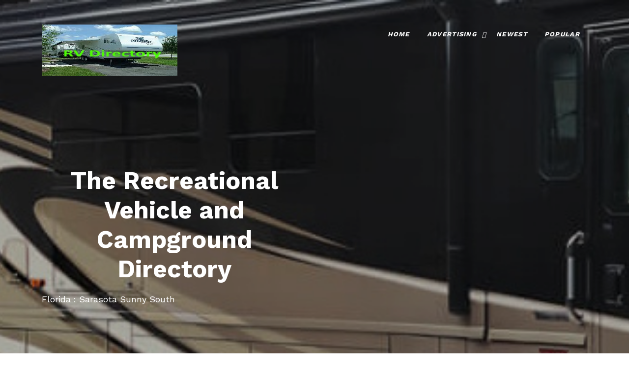

--- FILE ---
content_type: text/html
request_url: https://www.rv-directory.com/html/US_Campgrounds/Florida/sarasota_sunny_south_5226.html
body_size: 3962
content:
<html lang="en">

<head>
<meta name="viewport" content="width=device-width, initial-scale=1, shrink-to-fit=no">
<meta http-equiv="Content-Type" content="text/html;charset=utf-8">
<title>Florida : Sarasota Sunny South</title>
<meta name="Description" content="An affordable and comfortable RV park, we’re located near shopping, dining and a wealth of recreational opportunities. We have a work out room and heated swimming pool. Full Service Big Rig Hook-Ups Available.">
<meta name="Keywords" content="">
<meta name="resource-type" content="document">
<meta name="revisit-after" content="30 days">
<meta name="viewport" content="width=device-width, initial-scale=1.0">
<meta name="alexaVerifyID" content="RsRaaJHgAlZ9fAiyQ-_JbyKCcoM">
<meta name="robots" content="ALL">
<meta name="msvalidate.01" content="E5282516B2D45843683D6472C238DE91" >
<meta name="rating" content="GENERAL">
<meta name="language" content="en-us">
<meta http-equiv="pragma" content="no-cache">
<meta name="MSSmartTagsPreventParsing" content="TRUE">
<link rel="shortcut icon" href="https://rv-directory.com/favicon.ico" type="image/x-icon">
<link rel="stylesheet" href="https://rv-directory.com/css/style1.css">
</head>

<body>
    <header class="templateux-navbar" role="banner">
      <div class="container"  data-aos="fade-down">
        <div class="row">

          <div class="col-3 templateux-logo">
            <a href="https://rv-directory.com/"  title="rv directory directory home page" class="animsition-link"><img alt="" src="https://rv-directory.com/images/rv-home.jpg" width="276" height="105"></a>
          </div>

          <nav class="col-9 site-nav">
            <button class="d-block d-md-none hamburger hamburger--spin templateux-toggle templateux-toggle-light ml-auto templateux-toggle-menu" data-toggle="collapse" data-target="#mobile-menu" aria-controls="mobile-menu" aria-expanded="false" aria-label="Toggle navigation">
              <span class="hamburger-box">
                <span class="hamburger-inner"></span>
              </span>
            </button> <!-- .templateux-toggle -->

            <ul class="sf-menu templateux-menu d-none d-md-block">
              <li class="active">
                <a href="https://rv-directory.com/" title="Recreational Vehicle and Campground Directory Home Page" class="animsition-link">
				Home</a>
              </li>
              <li>
                <a href="https://rv-directory.com/ppc.htm" title="Advertising" class="animsition-link">
				Advertising</a>
                <ul>
                <li><a target="_blank" href="https://hobbyline.com/advertising_options.htm" title="advertising options">
				Advertising</a></li>
                <li><a href="https://rv-directory.com/link_partners.html" title="link partner program">
				Link Partners</a></li>
                <li><a href="https://rv-directory.com/ppc.htm" title="ppc module explanation for low cost advertising">
				PPC Module</a></li>
                </ul>
              </li>
                  <li><a href="https://rv-directory.com/html/new/" title="newest listings">
				  Newest</a></li>
                  <li><a href="https://rv-directory.com/html/pop/" title="popular listings">
				  Popular</a></li>
            </ul> <!-- .templateux-menu -->
          </nav> <!-- .site-nav -->

        </div> <!-- .row -->
      </div> <!-- .container -->
    </header> <!-- .templateux-navba -->    

    <div class="templateux-cover" style="background-image: url('https://rv-directory.com/images/itasca.jpg');">
      <div class="container">
        <div class="row align-items-lg-center">

          <div class="col-lg-6 order-lg-1">
            <h1 class="heading mb-3 text-white" data-aos="fade-up"><br><br><br>
			<strong>The Recreational Vehicle and Campground Directory</strong></h1>

<p class="text-white">Florida : Sarasota Sunny South</p>

<img src="https://rv-directory.com/images/dot.gif" alt="" height="1px" width="1px">

          </div>
        </div>
      </div>
    </div>

    <!-- .templateux-section -->

  <div class="templateux-section">
    <div class="container">
      <div class="row text-center mb-5">
        <div class="col-12">

  <center><form method="POST" action="https://rv-directory.com/cgi-bin/pseek/search2.cgi">
  <p class="center"><input type="text" name="keywords" size="20"><br><br><input type="submit" value="Search"
  name="B1"> <a href="https://rv-directory.com/cgi-bin/pseek/searchadv.cgi" title="advanced searches"><b>
  Advanced</b></a></p>
</form></center>

<table width="95%">
  <tr>
    <td valign="top"><br><p><strong>
    <a href="https://rv-directory.com/" title="Recreation and Campground Directory">Top</a> :  <a href="https://rv-directory.com/html/US_Campgrounds/">US Campgrounds</a> > <a href="https://rv-directory.com/html/US_Campgrounds/Florida/">Florida</a> :
    Sarasota Sunny South</strong><br><br>
    <b>Extra Link Information</b>
    </p>
    </td>
   </tr>
  <tr>
    <td valign="top">
<p class="justify"><br><a href="https://sarasotasunnysouth.com/" title="Sarasota Sunny South" onclick="window.open('https://rv-directory.com/cgi-bin/pseek/go.cgi?id=5226'); return false;">Sarasota Sunny South</a><br>
<strong>2100 Doud Street <br>
Sarasota, FL 34231</strong><br>
Business Phone: <a href="tel:941-217-7699" title="phone Sarasota Sunny South">941-217-7699</a><br>
Business Fax: </p>
    <p class="justify">Description: An affordable and comfortable RV park, we’re located near shopping, dining and a wealth of recreational opportunities. We have a work out room and heated swimming pool. Full Service Big Rig Hook-Ups Available.</p>
    <p><strong>Url: https://sarasotasunnysouth.com/</strong></p>
    <p>Reciprocal Url: <a href=""></a></p>
    <p>Date: <em>Jan 26, 2014</em></p>
    <p>Number of Votes Received: <em>0</em><br>
    Current Rating: <em>2</em><br><br>
    <a href="https://rv-directory.com/cgi-bin/pseek/rateit.cgi?id=5226&cid=87" title="rate Sarasota Sunny South">Rate this Link</a></p>

<p class="justify">Amenities: None Listed Yet</p>

    <p><br>Reviews: <em>0</em><br>
    <a href="https://rv-directory.com/cgi-bin/pseek/reviews.cgi?id=5226&cid=87" title="review Sarasota Sunny South">Write a Review or Comment</a></p>
<p><br>There are currently no comments available.</p>
    <p><br>Clicks/Hits Received: <em>772</em></p>
    <p><br><b>Is this your link?</b> <a href="https://rv-directory.com/cgi-bin/pseek/gethtml.cgi?id=5226&cid=87" title="allow visitors to vote for this site">Allow
    users to vote for it from your web site.</a></p>
    <p><br>Category:  <a href="https://rv-directory.com/html/US_Campgrounds/">US Campgrounds</a> > <a href="https://rv-directory.com/html/US_Campgrounds/Florida/">Florida</a></p>
    <p><br>
<a href="https://rv-directory.com/cgi-bin/pseek/modify.cgi?id=5226&cid=87" title="modify Sarasota Sunny South">Modify this link</a> | <a href="https://rv-directory.com/cgi-bin/pseek/rprtb.cgi?id=5226&cid=87" title="report Sarasota Sunny South as broken">Report this link as broken</a></p>
   </td>
  </tr>
 <tr>
  <td valign="top"><blockquote></blockquote>
  </td>
 </tr>
 <tr>
  <td valign="top"><br><br>
<form method="POST" action="https://rv-directory.com/cgi-bin/pseek/p_ml.cgi">
	<strong>
<input type="hidden" name="ia" value="118101119111116110100107">
<input type="hidden" name="id" value="5226">
	</strong>
<em>Send Email to Link Owner</em><br><br>
Name:&nbsp;&nbsp;&nbsp;&nbsp;&nbsp;&nbsp;&nbsp; <input type="text" name="from_name" size="29"><br><br>
Your Email: <input type="text" name="from_email" size="29"><br><br>
Subject:&nbsp;&nbsp;&nbsp;&nbsp;&nbsp; <input type="text" name="subject" size="29"><br><br>
Message:<br>
<textarea rows="9" name="message" cols="29">
</textarea><br><br>
<img src="https://rv-directory.com/html/A4160529599.gif"> <img src="https://rv-directory.com/html/A31215295115.gif"> <img src="https://rv-directory.com/html/A16655295118.gif"> <img src="https://rv-directory.com/html/A41345295117.gif"> <br>
<input type="text" name="letters" size="29"><br>
Type in the letters that appear in the image box<br><br>
<input type="submit" value="Send Email" name="button">
</form>
  </td>
 </tr>
 <tr>
     <td valign="top"><br>
     <form method="post" action="https://rv-directory.com/cgi-bin/pseek/rateit2.cgi">
      <input type="hidden" name="fct" value="cast_rating"><input type="hidden" name="id"
      value="5226-87">
      <p><br><em>What do you think of this resource?<br><br>
      </em><select name="rating" size="1">
        <option value="10">10 - The Best</option>
        <option value="9">9</option>
        <option value="8">8</option>
        <option value="7">7</option>
        <option value="6">6</option>
        <option value="5">5</option>
        <option value="4">4</option>
        <option value="3">3</option>
        <option value="2">2</option>
        <option value="1">1 - The Poorest</option>
      </select><input type="submit" value="Rate It" name="B1"></p>
      <p><br><strong>Rating:</strong> <em>2</em><br>
      <strong>Votes:</strong> <em>0</em></p>
      <p><br><em>Is this your link?</em> <br>
      <a href="https://rv-directory.com/cgi-bin/pseek/gethtml.cgi?id=5226&cid=87" title="get HTML rating code">Allow users to vote for it from your web site.</a></p>
    </form>
    </td>
 </tr>
</table>

      
        </div>
      </div>
    </div> <!-- .container -->
  </div> <!-- .templateux-section -->

<footer class="templateux-footer bg-light">
  <div class="container">

    <div class="row mb-5">
      <div class="col-md-4 pr-md-5">
        <div class="block-footer-widget">
          <h3>Mission Statement</h3>

          <p>To provide listings of recreational vehicle and campground-related sites, including parts and service centers.</p>

        </div>
      </div>
      
      <div class="col-md-8">
        <div class="row">
          <div class="col-md-3">

            <div class="block-footer-widget">
              <h3>SITE SUBMISSION</h3>
             <ul class="list-unstyled">
              <li><a href="https://rv-directory.com/cgi-bin/pseek/addurl.cgi" title="add a listing"><b>
			  Add URL</b></a></li>
              <li><a href="https://rv-directory.com/cgi-bin/pseek/addurl.cgi?p=1" title="add a premium listing"><b>
			  Add Premium URL</b></a></li>
             </ul>

            </div>
          </div>

          <div class="col-md-3">
            <div class="block-footer-widget">
              <h3>SUPPORT</h3>

              <ul class="list-unstyled">
                <li>
				<a href="https://rv-directory.com/aboutus.htm" title="about us">
				<b>About Us</b></a><br>
				<a href="https://rv-directory.com/contact.htm" title="contact webmaster">
				<b>Contact Us</b></a><br>
				<a href="https://rv-directory.com/sitemap.html" title="sitemap">
				<b>Sitemap</b></a></li>
              </ul>

            </div>
          </div>


          <div class="col-md-3">
            <div class="block-footer-widget">
              <h3>Connect With Us</h3>

<a target="_blank" href="https://facebook.com/Hobby-Line-Web-Design-232310320250/" title="Facebook Page"><img alt="facebook" src="https://rv-directory.com/images/facebook.png"></a> 
<a href="mailto:submit@hobbyline.com" title="Email Us"><img alt="Email us" src="https://rv-directory.com/images/mail.png"></a>

            </div>
          </div>
        </div> <!-- .row -->

      </div>
    </div> <!-- .row -->

    <div class="row pt-5 text-center">
      <div class="col-md-12 text-center">

        <!-- Link back to Colorlib can't be removed. Template is licensed under CC BY 3.0. -->
        
<h3>DIRECTORY</h3>
<blockquote><p>
<a href="https://www.rv-directory.com/html/Campground_Directories/">Campground Directories</a> 
<a href="https://www.rv-directory.com/html/Canadian_Campgrounds/">Canadian Campgrounds</a> 
<a href="https://www.rv-directory.com/html/Discount_Camping/">Discounted Camping</a> 
<a href="https://www.rv-directory.com/html/Other_Interesting_Websites/">Other Interesting Sites</a> 
<a href="https://www.rv-directory.com/html/National_Parks/">National Parks</a> 
<a href="https://www.rv-directory.com/html/RV_Campgrounds/">RV Campgrounds</a> 
<a href="https://www.rv-directory.com/html/RV_Classified_Ads/">RV Classified Ads</a> 
<a href="https://www.rv-directory.com/html/RV_Insurance_Agents/">RV Insurance Agents</a> 
<a href="https://www.rv-directory.com/html/Recreational_Vehicles/RV_Parking/">RV Parking</a> 
<a href="https://www.rv-directory.com/html/RV_Port_Homes/">RV Port Homes</a> 
<a href="https://www.rv-directory.com/html/RV_Publications/">RV Publications</a> 
<a href="https://www.rv-directory.com/html/Recreational_Vehicles/">Recreational Vehicles</a> 
<a href="https://www.rv-directory.com/html/Recreational_Vehicles/RV_Chats_and_Forums/">RV Chat</a> 
<a href="https://www.rv-directory.com/html/Recreational_Vehicles/RV_Directories/">RV Directories</a> 
<a href="https://www.rv-directory.com/html/Recreational_Vehicles/RV_Manufacturers/">RV Manufacturers</a> 
<a href="https://www.rv-directory.com/html/Recreational_Vehicles/RV_Rentals/">RV Rentals</a> 
<a href="https://www.rv-directory.com/html/Recreational_Vehicles/RV_Sales/">RV Sales</a> 
<a href="https://www.rv-directory.com/html/Recreational_Vehicles/RV_Service/">RV Service</a> 
<a href="https://www.rv-directory.com/html/Recreational_Vehicles/RV_Storage/">RV Storage</a> 
<a href="https://www.rv-directory.com/html/Recreational_Vehicles/RV_Parts_and_Accessories/">RV Parts</a> 
<a href="https://www.rv-directory.com/html/RV_Tours/">RV Tours</a> 
<a href="https://www.rv-directory.com/html/US_Campgrounds/">US Campgrounds</a> 
<a href="https://www.rv-directory.com/html/Vacation_Rentals/">Vacation Rentals</a>
</p></blockquote>

<p class="center"><a href="http://hobbyline.blogspot.com" target="_blank">Blog</a> - 
<a href="https://www.rv-directory.com/articles/articles-index.htm">Camping Articles</a> - <a href="https://www.rv-directory.com/sitemap.html">Sitemap</a></p>

<br>


<p class="center">This website was 
<a href="https://hobbyline.com/" title="web design" target="_blank"><b>Designed</b></a> 
and is 
<a href="https://895-inet.com/" title="domain names and web hosting packages" target="_blank"><b>
Maintained</b></a> by<br>
The Hobby Line! Internet<br>
Copyright &copy; <script>document.write("2004-" + new Date().getFullYear());</script> 
All rights reserved.<br>
<a title="contact us" href="https://rv-directory.com/cgi-bin/pseek/contact.cgi"><b>
Contact Webmaster</b></a></p>

<p><br></p>
      </div>
    </div> <!-- .row -->

  </div>
</footer> <!-- .templateux-footer -->

 <!-- .js-animsition -->

<script type="text/javascript" src="https://rv-directory.com/js/scripts-all.js"></script>
<script type="text/javascript" src="https://rv-directory.com/js/main.js"></script>
</body>
</html>
